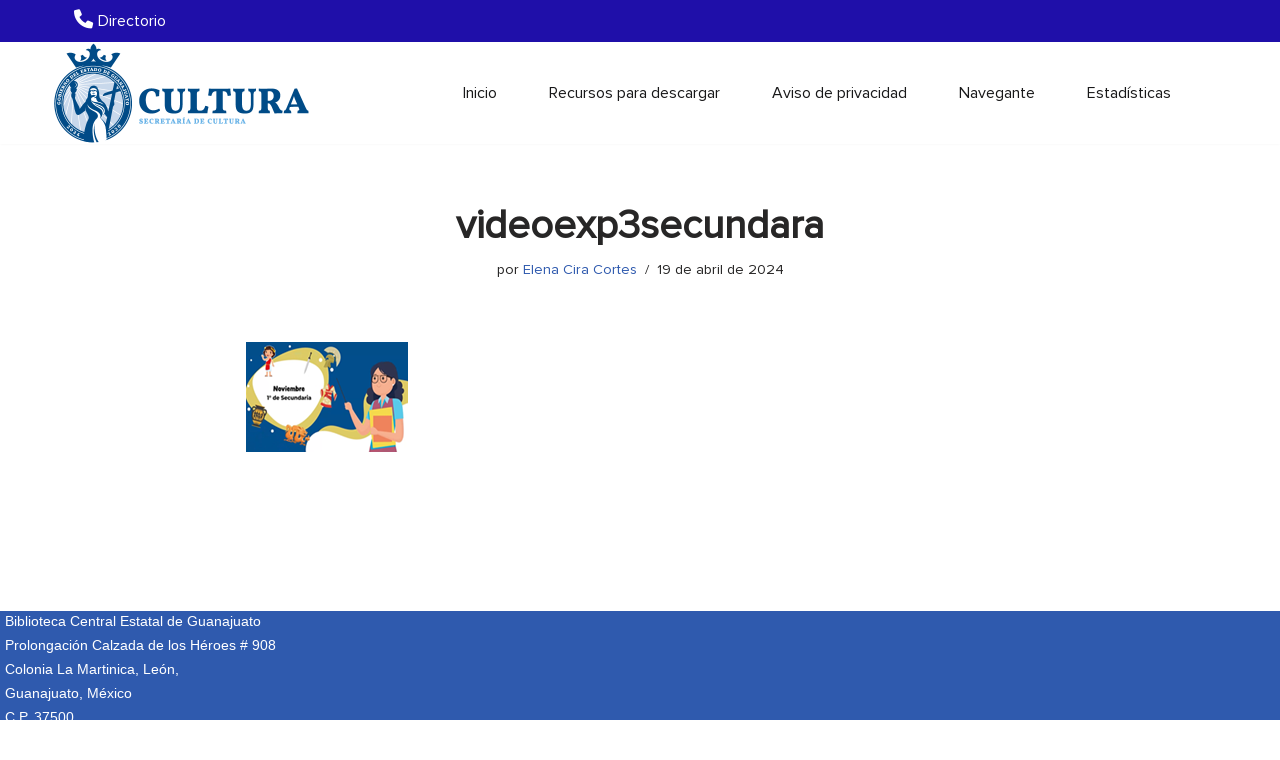

--- FILE ---
content_type: text/css
request_url: https://bibliotecasguanajuato.gob.mx/wp-content/uploads/useanyfont/uaf.css?ver=1764784631
body_size: 237
content:
				@font-face {
					font-family: 'poxima-nova';
					src: url('/wp-content/uploads/useanyfont/1044Poxima-Nova.woff2') format('woff2'),
						url('/wp-content/uploads/useanyfont/1044Poxima-Nova.woff') format('woff');
					  font-display: auto;
				}

				.poxima-nova{font-family: 'poxima-nova' !important;}

						h2, .entry-title, body, .menu-menu-1-container li a, .menu-menu-1-container li span, #menu-menu-1 li a, #menu-menu-1 li span, .menu-menu-header-1-container li a, .menu-menu-header-1-container li span, #menu-menu-header-1 li a, #menu-menu-header-1 li span{
					font-family: 'poxima-nova' !important;
				}
						h1, h2, h3, h4, h5, h6, .entry-title, body.single-post .entry-title, body.page .entry-title, body.category .entry-title, .widget-title, .site-title, .site-description, body, p, blockquote, li, a, strong, b, em, .menu-menu-1-container li a, .menu-menu-1-container li span, #menu-menu-1 li a, #menu-menu-1 li span, .menu-menu-header-1-container li a, .menu-menu-header-1-container li span, #menu-menu-header-1 li a, #menu-menu-header-1 li span{
					font-family: 'poxima-nova' !important;
				}
		

--- FILE ---
content_type: text/css
request_url: https://bibliotecasguanajuato.gob.mx/wp-content/uploads/so-css/so-css-neve.css?ver=1721971700
body_size: 78
content:
@font-face {
  font-family: Chronicle Display;
  src: url(‘/wp-content/themes/neve/fonts/ProximaNova-Regular.otf’);
  font-weight: normal;
}

.footer--row .builder-item {
  visibility: visible;
}



.component-wrap {
  visibility: hidden;
}